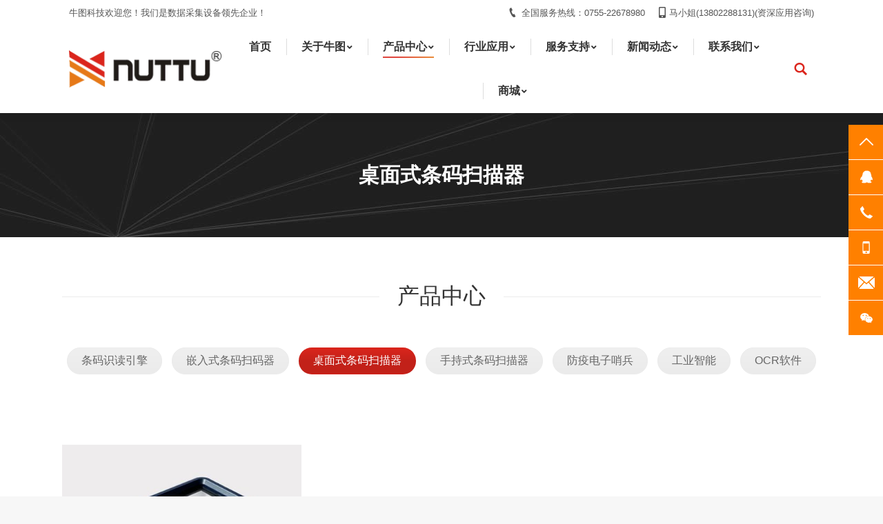

--- FILE ---
content_type: text/html; charset=UTF-8
request_url: https://www.niu-tu.com/desktop
body_size: 15738
content:
<!DOCTYPE html>
<!--[if !(IE 6) | !(IE 7) | !(IE 8)  ]><!-->
<html lang="zh-CN" class="no-js">
<!--<![endif]-->
<head>
	<meta charset="UTF-8" />
		<meta name="viewport" content="width=device-width, initial-scale=1, maximum-scale=1, user-scalable=0">
<meta name="description" content="Niutu、牛图、支付盒子、扫描平台、疾控扫码墩、地铁扫码、物流扫码设备、收银嵌入式扫码器、扫码枪、读码器、影像读码、扫码模组、嵌入式扫码器、扫码支付、二维码扫码枪、工业扫码器、扫码设备、扫码解决方案、DPM扫码器、自动识别、标签扫码枪" />
<meta name="keywords" content="Niutu牛图科技是专业的智能读码解决方案研发设计制造商，专注于二维码扫码读取设备和机器视觉检测设备为主的创新与研发，致力于为各行各业提供更优质、高效的影像读码解决方案。全国服务热线：0755-22678980。" />
	    <meta name="theme-color" content="1"/>	<link rel="profile" href="http://gmpg.org/xfn/11" />
            <script type="text/javascript">
            if (/Android|webOS|iPhone|iPad|iPod|BlackBerry|IEMobile|Opera Mini/i.test(navigator.userAgent)) {
                var originalAddEventListener = EventTarget.prototype.addEventListener,
                    oldWidth = window.innerWidth;

                EventTarget.prototype.addEventListener = function (eventName, eventHandler, useCapture) {
                    if (eventName === "resize") {
                        originalAddEventListener.call(this, eventName, function (event) {
                            if (oldWidth === window.innerWidth) {
                                return;
                            }
                            else if (oldWidth !== window.innerWidth) {
                                oldWidth = window.innerWidth;
                            }
                            if (eventHandler.handleEvent) {
                                eventHandler.handleEvent.call(this, event);
                            }
                            else {
                                eventHandler.call(this, event);
                            };
                        }, useCapture);
                    }
                    else {
                        originalAddEventListener.call(this, eventName, eventHandler, useCapture);
                    };
                };
            };
        </script>
		<meta http-equiv="x-dns-prefetch-control" content="on"/><title>桌面式条码扫描器 &#8211; Niutu牛图</title>
<link rel='dns-prefetch' href='//fonts.googleapis.com' />
<link rel='dns-prefetch' href='//s.w.org' />
<link rel="alternate" type="application/rss+xml" title="Niutu牛图 &raquo; Feed" href="https://www.niu-tu.com/feed" />
<link rel="alternate" type="application/rss+xml" title="Niutu牛图 &raquo; 评论Feed" href="https://www.niu-tu.com/comments/feed" />
<link rel='stylesheet' id='wp-block-library-css'  href='https://www.niu-tu.com/wp-includes/css/dist/block-library/style.min.css?ver=5.2.21' type='text/css' media='all' />
<link rel='stylesheet' id='wp-block-library-theme-css'  href='https://www.niu-tu.com/wp-includes/css/dist/block-library/theme.min.css?ver=5.2.21' type='text/css' media='all' />
<link rel='stylesheet' id='contact-form-7-css'  href='https://www.niu-tu.com/wp-content/plugins/contact-form-7/includes/css/styles.css?ver=5.1.9' type='text/css' media='all' />
<link rel='stylesheet' id='rs-plugin-settings-css'  href='https://www.niu-tu.com/wp-content/plugins/revslider/public/assets/css/settings.css?ver=5.4.8.1' type='text/css' media='all' />
<style id='rs-plugin-settings-inline-css' type='text/css'>
#rs-demo-id {}
</style>
<link rel='stylesheet' id='the7-Defaults-css'  href='https://www.niu-tu.com/wp-content/uploads/smile_fonts/Defaults/Defaults.css?ver=5.2.21' type='text/css' media='all' />
<!--[if lt IE 9]>
<link rel='stylesheet' id='vc_lte_ie9-css'  href='https://www.niu-tu.com/wp-content/plugins/js_composer/assets/css/vc_lte_ie9.min.css?ver=6.0.5' type='text/css' media='screen' />
<![endif]-->
<link rel='stylesheet' id='js_composer_front-css'  href='https://www.niu-tu.com/wp-content/plugins/js_composer/assets/css/js_composer.min.css?ver=6.0.5' type='text/css' media='all' />

<link rel='stylesheet' id='dt-main-css'  href='https://www.niu-tu.com/wp-content/themes/dt-the7/css/main.min.css?ver=7.3.2' type='text/css' media='all' />
<style id='dt-main-inline-css' type='text/css'>
body #load {
  display: block;
  height: 100%;
  overflow: hidden;
  position: fixed;
  width: 100%;
  z-index: 9901;
  opacity: 1;
  visibility: visible;
  -webkit-transition: all .35s ease-out;
  transition: all .35s ease-out;
}
.load-wrap {
  width: 100%;
  height: 100%;
  background-position: center center;
  background-repeat: no-repeat;
  text-align: center;
}
.load-wrap > svg {
  position: absolute;
  top: 50%;
  left: 50%;
  -ms-transform: translate(-50%,-50%);
  -webkit-transform: translate(-50%,-50%);
  transform: translate(-50%,-50%);
}
#load {
  background-color: #ffffff;
}
.uil-default rect:not(.bk) {
  fill: rgba(51,51,51,0.3);
}
.uil-ring > path {
  fill: rgba(51,51,51,0.3);
}
.ring-loader .circle {
  fill: rgba(51,51,51,0.3);
}
.ring-loader .moving-circle {
  fill: #333333;
}
.uil-hourglass .glass {
  stroke: #333333;
}
.uil-hourglass .sand {
  fill: rgba(51,51,51,0.3);
}
.spinner-loader .load-wrap {
  background-image: url("data:image/svg+xml,%3Csvg width='75px' height='75px' xmlns='http://www.w3.org/2000/svg' viewBox='0 0 100 100' preserveAspectRatio='xMidYMid' class='uil-default'%3E%3Crect x='0' y='0' width='100' height='100' fill='none' class='bk'%3E%3C/rect%3E%3Crect  x='46.5' y='40' width='7' height='20' rx='5' ry='5' fill='rgba%2851%2C51%2C51%2C0.3%29' transform='rotate(0 50 50) translate(0 -30)'%3E  %3Canimate attributeName='opacity' from='1' to='0' dur='1s' begin='0s' repeatCount='indefinite'/%3E%3C/rect%3E%3Crect  x='46.5' y='40' width='7' height='20' rx='5' ry='5' fill='rgba%2851%2C51%2C51%2C0.3%29' transform='rotate(30 50 50) translate(0 -30)'%3E  %3Canimate attributeName='opacity' from='1' to='0' dur='1s' begin='0.08333333333333333s' repeatCount='indefinite'/%3E%3C/rect%3E%3Crect  x='46.5' y='40' width='7' height='20' rx='5' ry='5' fill='rgba%2851%2C51%2C51%2C0.3%29' transform='rotate(60 50 50) translate(0 -30)'%3E  %3Canimate attributeName='opacity' from='1' to='0' dur='1s' begin='0.16666666666666666s' repeatCount='indefinite'/%3E%3C/rect%3E%3Crect  x='46.5' y='40' width='7' height='20' rx='5' ry='5' fill='rgba%2851%2C51%2C51%2C0.3%29' transform='rotate(90 50 50) translate(0 -30)'%3E  %3Canimate attributeName='opacity' from='1' to='0' dur='1s' begin='0.25s' repeatCount='indefinite'/%3E%3C/rect%3E%3Crect  x='46.5' y='40' width='7' height='20' rx='5' ry='5' fill='rgba%2851%2C51%2C51%2C0.3%29' transform='rotate(120 50 50) translate(0 -30)'%3E  %3Canimate attributeName='opacity' from='1' to='0' dur='1s' begin='0.3333333333333333s' repeatCount='indefinite'/%3E%3C/rect%3E%3Crect  x='46.5' y='40' width='7' height='20' rx='5' ry='5' fill='rgba%2851%2C51%2C51%2C0.3%29' transform='rotate(150 50 50) translate(0 -30)'%3E  %3Canimate attributeName='opacity' from='1' to='0' dur='1s' begin='0.4166666666666667s' repeatCount='indefinite'/%3E%3C/rect%3E%3Crect  x='46.5' y='40' width='7' height='20' rx='5' ry='5' fill='rgba%2851%2C51%2C51%2C0.3%29' transform='rotate(180 50 50) translate(0 -30)'%3E  %3Canimate attributeName='opacity' from='1' to='0' dur='1s' begin='0.5s' repeatCount='indefinite'/%3E%3C/rect%3E%3Crect  x='46.5' y='40' width='7' height='20' rx='5' ry='5' fill='rgba%2851%2C51%2C51%2C0.3%29' transform='rotate(210 50 50) translate(0 -30)'%3E  %3Canimate attributeName='opacity' from='1' to='0' dur='1s' begin='0.5833333333333334s' repeatCount='indefinite'/%3E%3C/rect%3E%3Crect  x='46.5' y='40' width='7' height='20' rx='5' ry='5' fill='rgba%2851%2C51%2C51%2C0.3%29' transform='rotate(240 50 50) translate(0 -30)'%3E  %3Canimate attributeName='opacity' from='1' to='0' dur='1s' begin='0.6666666666666666s' repeatCount='indefinite'/%3E%3C/rect%3E%3Crect  x='46.5' y='40' width='7' height='20' rx='5' ry='5' fill='rgba%2851%2C51%2C51%2C0.3%29' transform='rotate(270 50 50) translate(0 -30)'%3E  %3Canimate attributeName='opacity' from='1' to='0' dur='1s' begin='0.75s' repeatCount='indefinite'/%3E%3C/rect%3E%3Crect  x='46.5' y='40' width='7' height='20' rx='5' ry='5' fill='rgba%2851%2C51%2C51%2C0.3%29' transform='rotate(300 50 50) translate(0 -30)'%3E  %3Canimate attributeName='opacity' from='1' to='0' dur='1s' begin='0.8333333333333334s' repeatCount='indefinite'/%3E%3C/rect%3E%3Crect  x='46.5' y='40' width='7' height='20' rx='5' ry='5' fill='rgba%2851%2C51%2C51%2C0.3%29' transform='rotate(330 50 50) translate(0 -30)'%3E  %3Canimate attributeName='opacity' from='1' to='0' dur='1s' begin='0.9166666666666666s' repeatCount='indefinite'/%3E%3C/rect%3E%3C/svg%3E");
}
.ring-loader .load-wrap {
  background-image: url("data:image/svg+xml,%3Csvg xmlns='http://www.w3.org/2000/svg' viewBox='0 0 32 32' width='72' height='72' fill='rgba%2851%2C51%2C51%2C0.3%29'%3E   %3Cpath opacity='.25' d='M16 0 A16 16 0 0 0 16 32 A16 16 0 0 0 16 0 M16 4 A12 12 0 0 1 16 28 A12 12 0 0 1 16 4'/%3E   %3Cpath d='M16 0 A16 16 0 0 1 32 16 L28 16 A12 12 0 0 0 16 4z'%3E     %3CanimateTransform attributeName='transform' type='rotate' from='0 16 16' to='360 16 16' dur='0.8s' repeatCount='indefinite' /%3E   %3C/path%3E %3C/svg%3E");
}
.hourglass-loader .load-wrap {
  background-image: url("data:image/svg+xml,%3Csvg xmlns='http://www.w3.org/2000/svg' viewBox='0 0 32 32' width='72' height='72' fill='rgba%2851%2C51%2C51%2C0.3%29'%3E   %3Cpath transform='translate(2)' d='M0 12 V20 H4 V12z'%3E      %3Canimate attributeName='d' values='M0 12 V20 H4 V12z; M0 4 V28 H4 V4z; M0 12 V20 H4 V12z; M0 12 V20 H4 V12z' dur='1.2s' repeatCount='indefinite' begin='0' keytimes='0;.2;.5;1' keySplines='0.2 0.2 0.4 0.8;0.2 0.6 0.4 0.8;0.2 0.8 0.4 0.8' calcMode='spline'  /%3E   %3C/path%3E   %3Cpath transform='translate(8)' d='M0 12 V20 H4 V12z'%3E     %3Canimate attributeName='d' values='M0 12 V20 H4 V12z; M0 4 V28 H4 V4z; M0 12 V20 H4 V12z; M0 12 V20 H4 V12z' dur='1.2s' repeatCount='indefinite' begin='0.2' keytimes='0;.2;.5;1' keySplines='0.2 0.2 0.4 0.8;0.2 0.6 0.4 0.8;0.2 0.8 0.4 0.8' calcMode='spline'  /%3E   %3C/path%3E   %3Cpath transform='translate(14)' d='M0 12 V20 H4 V12z'%3E     %3Canimate attributeName='d' values='M0 12 V20 H4 V12z; M0 4 V28 H4 V4z; M0 12 V20 H4 V12z; M0 12 V20 H4 V12z' dur='1.2s' repeatCount='indefinite' begin='0.4' keytimes='0;.2;.5;1' keySplines='0.2 0.2 0.4 0.8;0.2 0.6 0.4 0.8;0.2 0.8 0.4 0.8' calcMode='spline' /%3E   %3C/path%3E   %3Cpath transform='translate(20)' d='M0 12 V20 H4 V12z'%3E     %3Canimate attributeName='d' values='M0 12 V20 H4 V12z; M0 4 V28 H4 V4z; M0 12 V20 H4 V12z; M0 12 V20 H4 V12z' dur='1.2s' repeatCount='indefinite' begin='0.6' keytimes='0;.2;.5;1' keySplines='0.2 0.2 0.4 0.8;0.2 0.6 0.4 0.8;0.2 0.8 0.4 0.8' calcMode='spline' /%3E   %3C/path%3E   %3Cpath transform='translate(26)' d='M0 12 V20 H4 V12z'%3E     %3Canimate attributeName='d' values='M0 12 V20 H4 V12z; M0 4 V28 H4 V4z; M0 12 V20 H4 V12z; M0 12 V20 H4 V12z' dur='1.2s' repeatCount='indefinite' begin='0.8' keytimes='0;.2;.5;1' keySplines='0.2 0.2 0.4 0.8;0.2 0.6 0.4 0.8;0.2 0.8 0.4 0.8' calcMode='spline' /%3E   %3C/path%3E %3C/svg%3E");
}

</style>
<link rel='stylesheet' id='dt-awsome-fonts-back-css'  href='https://www.niu-tu.com/wp-content/themes/dt-the7/fonts/FontAwesome/back-compat.min.css?ver=7.3.2' type='text/css' media='all' />
<link rel='stylesheet' id='dt-awsome-fonts-css'  href='https://www.niu-tu.com/wp-content/themes/dt-the7/fonts/FontAwesome/css/all.min.css?ver=7.3.2' type='text/css' media='all' />
<link rel='stylesheet' id='dt-fontello-css'  href='https://www.niu-tu.com/wp-content/themes/dt-the7/fonts/fontello/css/fontello.min.css?ver=7.3.2' type='text/css' media='all' />
<link rel='stylesheet' id='the7pt-static-css'  href='https://www.niu-tu.com/wp-content/plugins/dt-the7-core/assets/css/post-type.min.css?ver=7.3.2' type='text/css' media='all' />
<link rel='stylesheet' id='dt-custom-css'  href='https://www.niu-tu.com/wp-content/uploads/the7-css/custom.css?ver=dd12eb0cd347' type='text/css' media='all' />
<link rel='stylesheet' id='dt-media-css'  href='https://www.niu-tu.com/wp-content/uploads/the7-css/media.css?ver=dd12eb0cd347' type='text/css' media='all' />
<link rel='stylesheet' id='the7-elements-css'  href='https://www.niu-tu.com/wp-content/uploads/the7-css/post-type-dynamic.css?ver=dd12eb0cd347' type='text/css' media='all' />
<link rel='stylesheet' id='style-css'  href='https://www.niu-tu.com/wp-content/themes/dt-the7/style.css?ver=7.3.2' type='text/css' media='all' />
<script type='text/javascript' src='https://www.niu-tu.com/wp-includes/js/jquery/jquery.js?ver=1.12.4-wp'></script>
<script type='text/javascript' src='https://www.niu-tu.com/wp-includes/js/jquery/jquery-migrate.min.js?ver=1.4.1'></script>
<script type='text/javascript' src='https://www.niu-tu.com/wp-content/plugins/revslider/public/assets/js/jquery.themepunch.tools.min.js?ver=5.4.8.1'></script>
<script type='text/javascript' src='https://www.niu-tu.com/wp-content/plugins/revslider/public/assets/js/jquery.themepunch.revolution.min.js?ver=5.4.8.1'></script>
<script type='text/javascript'>
/* <![CDATA[ */
var dtLocal = {"themeUrl":"https:\/\/www.niu-tu.com\/wp-content\/themes\/dt-the7","passText":"\u8981\u67e5\u770b\u6b64\u52a0\u5bc6\u6587\u7ae0\uff0c\u8bf7\u5728\u4e0b\u9762\u8f93\u5165\u5bc6\u7801\uff1a","moreButtonText":{"loading":"\u52a0\u8f7d\u4e2d...","loadMore":"\u52a0\u8f7d\u66f4\u591a"},"postID":"641","ajaxurl":"https:\/\/www.niu-tu.com\/wp-admin\/admin-ajax.php","contactMessages":{"required":"One or more fields have an error. Please check and try again.","terms":"Please accept the privacy policy."},"ajaxNonce":"21cb31efec","pageData":{"type":"page","template":"page","layout":null},"themeSettings":{"smoothScroll":"off","lazyLoading":false,"accentColor":{"mode":"gradient","color":"135deg|#da251c 30%|#e67817 100%"},"desktopHeader":{"height":100},"floatingHeader":{"showAfter":140,"showMenu":true,"height":60,"logo":{"showLogo":true,"html":"<img class=\" preload-me\" src=\"https:\/\/www.niu-tu.com\/wp-content\/uploads\/2020\/04\/alogomin.png\" srcset=\"https:\/\/www.niu-tu.com\/wp-content\/uploads\/2020\/04\/alogomin.png 54w, https:\/\/www.niu-tu.com\/wp-content\/uploads\/2020\/04\/alogomax.png 98w\" width=\"54\" height=\"55\"   sizes=\"54px\" alt=\"Niutu\u725b\u56fe\" \/>","url":"https:\/\/www.niu-tu.com\/"}},"mobileHeader":{"firstSwitchPoint":1050,"secondSwitchPoint":778,"firstSwitchPointHeight":80,"secondSwitchPointHeight":60},"stickyMobileHeaderFirstSwitch":{"logo":{"html":"<img class=\" preload-me\" src=\"https:\/\/www.niu-tu.com\/wp-content\/uploads\/2020\/04\/ntlogor.png\" srcset=\"https:\/\/www.niu-tu.com\/wp-content\/uploads\/2020\/04\/ntlogor.png 231w, https:\/\/www.niu-tu.com\/wp-content\/uploads\/2020\/04\/ntlogormax.png 469w\" width=\"231\" height=\"55\"   sizes=\"231px\" alt=\"Niutu\u725b\u56fe\" \/>"}},"stickyMobileHeaderSecondSwitch":{"logo":{"html":"<img class=\" preload-me\" src=\"https:\/\/www.niu-tu.com\/wp-content\/uploads\/2020\/04\/alogomin.png\" srcset=\"https:\/\/www.niu-tu.com\/wp-content\/uploads\/2020\/04\/alogomin.png 54w, https:\/\/www.niu-tu.com\/wp-content\/uploads\/2020\/04\/alogomax.png 98w\" width=\"54\" height=\"55\"   sizes=\"54px\" alt=\"Niutu\u725b\u56fe\" \/>"}},"content":{"textColor":"#85868c","headerColor":"#333333"},"boxedWidth":"1340px","stripes":{"stripe1":{"textColor":"#787d85","headerColor":"#3b3f4a"},"stripe2":{"textColor":"#8b9199","headerColor":"#ffffff"},"stripe3":{"textColor":"#ffffff","headerColor":"#ffffff"}}},"VCMobileScreenWidth":"768"};
var dtShare = {"shareButtonText":{"facebook":"\u5206\u4eab\u5230 Facebook","twitter":"Tweet","pinterest":"\u8ba2\u5b83","linkedin":"\u5206\u4eab\u5230Linkedin","whatsapp":"\u5206\u4eab\u5230WhatsApp","google":"\u5206\u4eab\u5230\u8c37\u6b4c\u52a0","download":"\u4e0b\u8f7d\u56fe\u7247"},"overlayOpacity":"85"};
/* ]]> */
</script>
<script type='text/javascript' src='https://www.niu-tu.com/wp-content/themes/dt-the7/js/above-the-fold.min.js?ver=7.3.2'></script>
<link rel='https://api.w.org/' href='https://www.niu-tu.com/wp-json/' />
<link rel="canonical" href="https://www.niu-tu.com/desktop" />
<link rel="alternate" type="application/json+oembed" href="https://www.niu-tu.com/wp-json/oembed/1.0/embed?url=https%3A%2F%2Fwww.niu-tu.com%2Fdesktop" />
<link rel="alternate" type="text/xml+oembed" href="https://www.niu-tu.com/wp-json/oembed/1.0/embed?url=https%3A%2F%2Fwww.niu-tu.com%2Fdesktop&#038;format=xml" />
<meta property="og:site_name" content="Niutu牛图" />
<meta property="og:title" content="桌面式条码扫描器" />
<meta property="og:url" content="https://www.niu-tu.com/desktop" />
<meta property="og:type" content="article" />
<meta name="generator" content="Powered by WPBakery Page Builder - drag and drop page builder for WordPress."/>
<meta name="generator" content="Powered by Slider Revolution 5.4.8.1 - responsive, Mobile-Friendly Slider Plugin for WordPress with comfortable drag and drop interface." />
            <style>body,input,select,radio,textarea,submit,.press-this a.wp-switch-editor,#wpadminbar .quicklinks>ul>li>a,#wpadminbar .quicklinks .menupop ul li .ab-item,#wpadminbar #wp-admin-bar-user-info .display-name,#wpadminbar>#wp-toolbar span.ab-label{
              font-family: "Microsoft Yahei",STXihei,"Source Sans Pro",sans-serif !important;}.avatar{max-width:60px;max-height:60px;}</style>
              <script type="text/javascript">
document.addEventListener("DOMContentLoaded", function(event) { 
	var load = document.getElementById("load");
	
	var removeLoading = setTimeout(function() {
		load.className += " loader-removed";
	}, 500);
});
</script>
<link rel="icon" href="https://www.niu-tu.com/wp-content/uploads/2020/04/16.png" type="image/png" sizes="16x16"/><link rel="icon" href="https://www.niu-tu.com/wp-content/uploads/2020/04/32.png" type="image/png" sizes="32x32"/><script type="text/javascript">function setREVStartSize(e){									
						try{ e.c=jQuery(e.c);var i=jQuery(window).width(),t=9999,r=0,n=0,l=0,f=0,s=0,h=0;
							if(e.responsiveLevels&&(jQuery.each(e.responsiveLevels,function(e,f){f>i&&(t=r=f,l=e),i>f&&f>r&&(r=f,n=e)}),t>r&&(l=n)),f=e.gridheight[l]||e.gridheight[0]||e.gridheight,s=e.gridwidth[l]||e.gridwidth[0]||e.gridwidth,h=i/s,h=h>1?1:h,f=Math.round(h*f),"fullscreen"==e.sliderLayout){var u=(e.c.width(),jQuery(window).height());if(void 0!=e.fullScreenOffsetContainer){var c=e.fullScreenOffsetContainer.split(",");if (c) jQuery.each(c,function(e,i){u=jQuery(i).length>0?u-jQuery(i).outerHeight(!0):u}),e.fullScreenOffset.split("%").length>1&&void 0!=e.fullScreenOffset&&e.fullScreenOffset.length>0?u-=jQuery(window).height()*parseInt(e.fullScreenOffset,0)/100:void 0!=e.fullScreenOffset&&e.fullScreenOffset.length>0&&(u-=parseInt(e.fullScreenOffset,0))}f=u}else void 0!=e.minHeight&&f<e.minHeight&&(f=e.minHeight);e.c.closest(".rev_slider_wrapper").css({height:f})					
						}catch(d){console.log("Failure at Presize of Slider:"+d)}						
					};</script>
<style type="text/css" data-type="vc_custom-css">.vc_separator.vc_separator_align_center h4{font-size: 32px; font-weight: normal;}</style><style type="text/css" data-type="vc_shortcodes-custom-css">.vc_custom_1594987412625{padding-bottom: 45px !important;}.vc_custom_1594987398683{padding-bottom: 25px !important;}</style><noscript><style> .wpb_animate_when_almost_visible { opacity: 1; }</style></noscript><style id='the7-custom-inline-css' type='text/css'>
.mini-search .submit{color: #db251c;}
.mini-search .submit:hover{color: #e67918;}
.scroll-top{display: none;}
.fancy-title-head h2{font-weight: normal!important;}
@media screen and (min-width: 778px){
	.wf-wrap{width: 1200px!important;}
}
#footer > .wf-wrap {
    width: 100%!important;
}
.ult_tabitemname{padding: 35px 15px!important;}
.recent-posts li article{display: block!important;}
.sidebar-content .widget .post-content .text-secondary{display: none;}
.sidebar-content .widget .post-content a{width: 100%;text-align: center; line-height: 40px;background-color: #f4f4f4;}
.sidebar .widget, .sidebar-content .widget{padding-top:0px!important;}
.titlebg{background-color: #f4f4f4;padding: 10px 0;}
.btncenter{text-align: center;}
.btncenter .vc_btn3:hover{background-color: #d9251c!important; color:#fff!important;}
.btncenter .vc_btn3.vc_btn3-size-sm{font-size: 16px; padding:8px 20px 8px 20px;margin: 0px 5px;}
</style>
</head>
<body class="page-template-default page page-id-641 wp-embed-responsive the7-core-ver-2.1.2 fancy-header-on scale-on-hover disabled-hover-icons dt-responsive-on accent-gradient srcset-enabled btn-flat custom-btn-color custom-btn-hover-color shadow-element-decoration phantom-fade phantom-shadow-decoration phantom-custom-logo-on sticky-mobile-header top-header first-switch-logo-left first-switch-menu-right second-switch-logo-left second-switch-menu-right right-mobile-menu layzr-loading-on popup-message-style dt-fa-compatibility the7-ver-7.3.2 wpb-js-composer js-comp-ver-6.0.5 vc_responsive">
<!-- The7 7.3.2 -->
<div id="load" class="spinner-loader">
	<div class="load-wrap"></div>
</div>
<div id="page">
	<a class="skip-link screen-reader-text" href="#content">跳过内容</a>

<div class="masthead inline-header center widgets full-height dividers shadow-decoration small-mobile-menu-icon show-mobile-logo" role="banner">

			<div class="top-bar top-bar-line-hide">
			<div class="top-bar-bg" ></div>
			<div class="left-widgets mini-widgets"><div class="text-area show-on-desktop near-logo-first-switch in-menu-second-switch"><p>牛图科技欢迎您！我们是数据采集设备领先企业！</p>
</div></div>			<div class="right-widgets mini-widgets"><span class="mini-contacts phone show-on-desktop in-top-bar-left in-menu-second-switch"><i class=" the7-mw-icon-phone-bold"></i>全国服务热线：0755-22678980</span><span class="mini-contacts email show-on-desktop near-logo-first-switch in-menu-second-switch"><i class=" fas fa-mobile-alt"></i>马小姐(13802288131)(资深应用咨询)</span></div>		</div>

	<header class="header-bar">

						<div class="branding">
					<div id="site-title" class="assistive-text">Niutu牛图</div>
					<div id="site-description" class="assistive-text">专业的智能读码解决方案研发设计制造商|深圳牛图科技有限公司</div>
					<a href="https://www.niu-tu.com/"><img class=" preload-me" src="https://www.niu-tu.com/wp-content/uploads/2020/04/ntlogor.png" srcset="https://www.niu-tu.com/wp-content/uploads/2020/04/ntlogor.png 231w, https://www.niu-tu.com/wp-content/uploads/2020/04/ntlogormax.png 469w" width="231" height="55"   sizes="231px" alt="Niutu牛图" /><img class="mobile-logo preload-me" src="https://www.niu-tu.com/wp-content/uploads/2020/04/alogomin.png" srcset="https://www.niu-tu.com/wp-content/uploads/2020/04/alogomin.png 54w, https://www.niu-tu.com/wp-content/uploads/2020/04/alogomax.png 98w" width="54" height="55"   sizes="54px" alt="Niutu牛图" /></a>				</div>
		<ul id="primary-menu" class="main-nav underline-decoration from-centre-line level-arrows-on outside-item-remove-margin" role="menu"><li class="menu-item menu-item-type-custom menu-item-object-custom menu-item-home menu-item-24 first"><a href='https://www.niu-tu.com' data-level='1'><span class="menu-item-text"><span class="menu-text">首页</span></span></a></li> <li class="menu-item menu-item-type-custom menu-item-object-custom menu-item-has-children menu-item-25 has-children"><a href='#' class='not-clickable-item' data-level='1'><span class="menu-item-text"><span class="menu-text">关于牛图</span></span></a><ul class="sub-nav gradient-hover hover-style-bg level-arrows-on"><li class="menu-item menu-item-type-post_type menu-item-object-page menu-item-387 first"><a href='https://www.niu-tu.com/abouts' data-level='2'><span class="menu-item-text"><span class="menu-text">公司简介</span></span></a></li> <li class="menu-item menu-item-type-post_type menu-item-object-page menu-item-262"><a href='https://www.niu-tu.com/abouts/history' data-level='2'><span class="menu-item-text"><span class="menu-text">大事记</span></span></a></li> <li class="menu-item menu-item-type-post_type menu-item-object-page menu-item-260"><a href='https://www.niu-tu.com/abouts/honor' data-level='2'><span class="menu-item-text"><span class="menu-text">资质荣誉</span></span></a></li> <li class="menu-item menu-item-type-post_type menu-item-object-page menu-item-259"><a href='https://www.niu-tu.com/abouts/partner' data-level='2'><span class="menu-item-text"><span class="menu-text">合作伙伴</span></span></a></li> </ul></li> <li class="menu-item menu-item-type-custom menu-item-object-custom current-menu-ancestor current-menu-parent menu-item-has-children menu-item-27 act has-children"><a href='#' class='not-clickable-item' data-level='1'><span class="menu-item-text"><span class="menu-text">产品中心</span></span></a><ul class="sub-nav gradient-hover hover-style-bg level-arrows-on"><li class="menu-item menu-item-type-post_type menu-item-object-page menu-item-556 first"><a href='https://www.niu-tu.com/engine' data-level='2'><span class="menu-item-text"><span class="menu-text">条码识读引擎</span></span></a></li> <li class="menu-item menu-item-type-post_type menu-item-object-page menu-item-652"><a href='https://www.niu-tu.com/fixed' data-level='2'><span class="menu-item-text"><span class="menu-text">嵌入式条码扫码器</span></span></a></li> <li class="menu-item menu-item-type-post_type menu-item-object-page current-menu-item page_item page-item-641 current_page_item menu-item-653 act"><a href='https://www.niu-tu.com/desktop' data-level='2'><span class="menu-item-text"><span class="menu-text">桌面式条码扫描器</span></span></a></li> <li class="menu-item menu-item-type-post_type menu-item-object-page menu-item-654"><a href='https://www.niu-tu.com/handheld' data-level='2'><span class="menu-item-text"><span class="menu-text">手持式条码扫描器</span></span></a></li> <li class="menu-item menu-item-type-post_type menu-item-object-page menu-item-655"><a href='https://www.niu-tu.com/smart' data-level='2'><span class="menu-item-text"><span class="menu-text">防疫电子哨兵</span></span></a></li> <li class="menu-item menu-item-type-post_type menu-item-object-page menu-item-656"><a href='https://www.niu-tu.com/industrial' data-level='2'><span class="menu-item-text"><span class="menu-text">工业智能</span></span></a></li> <li class="menu-item menu-item-type-post_type menu-item-object-page menu-item-657"><a href='https://www.niu-tu.com/ocr' data-level='2'><span class="menu-item-text"><span class="menu-text">OCR软件</span></span></a></li> </ul></li> <li class="menu-item menu-item-type-custom menu-item-object-custom menu-item-has-children menu-item-26 has-children"><a href='#' class='not-clickable-item' data-level='1'><span class="menu-item-text"><span class="menu-text">行业应用</span></span></a><ul class="sub-nav gradient-hover hover-style-bg level-arrows-on"><li class="menu-item menu-item-type-post_type menu-item-object-page menu-item-237 first"><a href='https://www.niu-tu.com/case/city' data-level='2'><span class="menu-item-text"><span class="menu-text">城市交通</span></span></a></li> <li class="menu-item menu-item-type-post_type menu-item-object-page menu-item-236"><a href='https://www.niu-tu.com/case/retail' data-level='2'><span class="menu-item-text"><span class="menu-text">连锁零售&#038;自助终端</span></span></a></li> <li class="menu-item menu-item-type-post_type menu-item-object-page menu-item-233"><a href='https://www.niu-tu.com/case/financial' data-level='2'><span class="menu-item-text"><span class="menu-text">金融行业</span></span></a></li> <li class="menu-item menu-item-type-post_type menu-item-object-page menu-item-1080"><a href='https://www.niu-tu.com/case/health' data-level='2'><span class="menu-item-text"><span class="menu-text">医疗卫生</span></span></a></li> <li class="menu-item menu-item-type-post_type menu-item-object-page menu-item-235"><a href='https://www.niu-tu.com/case/industrial' data-level='2'><span class="menu-item-text"><span class="menu-text">工业应用</span></span></a></li> <li class="menu-item menu-item-type-post_type menu-item-object-page menu-item-234"><a href='https://www.niu-tu.com/case/logistics' data-level='2'><span class="menu-item-text"><span class="menu-text">物流快递</span></span></a></li> </ul></li> <li class="menu-item menu-item-type-custom menu-item-object-custom menu-item-has-children menu-item-413 has-children"><a href='#' class='not-clickable-item' data-level='1'><span class="menu-item-text"><span class="menu-text">服务支持</span></span></a><ul class="sub-nav gradient-hover hover-style-bg level-arrows-on"><li class="menu-item menu-item-type-post_type menu-item-object-page menu-item-742 first"><a href='https://www.niu-tu.com/download' data-level='2'><span class="menu-item-text"><span class="menu-text">下载中心</span></span></a></li> <li class="menu-item menu-item-type-post_type menu-item-object-page menu-item-882"><a href='https://www.niu-tu.com/faq' data-level='2'><span class="menu-item-text"><span class="menu-text">常见问题</span></span></a></li> </ul></li> <li class="menu-item menu-item-type-custom menu-item-object-custom menu-item-has-children menu-item-143 has-children"><a href='#' class='not-clickable-item' data-level='1'><span class="menu-item-text"><span class="menu-text">新闻动态</span></span></a><ul class="sub-nav gradient-hover hover-style-bg level-arrows-on"><li class="menu-item menu-item-type-post_type menu-item-object-page menu-item-724 first"><a href='https://www.niu-tu.com/company' data-level='2'><span class="menu-item-text"><span class="menu-text">公司动态</span></span></a></li> <li class="menu-item menu-item-type-post_type menu-item-object-page menu-item-723"><a href='https://www.niu-tu.com/industry' data-level='2'><span class="menu-item-text"><span class="menu-text">行业新闻</span></span></a></li> <li class="menu-item menu-item-type-post_type menu-item-object-page menu-item-735"><a href='https://www.niu-tu.com/video' data-level='2'><span class="menu-item-text"><span class="menu-text">视频中心</span></span></a></li> </ul></li> <li class="menu-item menu-item-type-custom menu-item-object-custom menu-item-has-children menu-item-30 has-children"><a href='#' class='not-clickable-item' data-level='1'><span class="menu-item-text"><span class="menu-text">联系我们</span></span></a><ul class="sub-nav gradient-hover hover-style-bg level-arrows-on"><li class="menu-item menu-item-type-post_type menu-item-object-page menu-item-296 first"><a href='https://www.niu-tu.com/contact' data-level='2'><span class="menu-item-text"><span class="menu-text">联系我们</span></span></a></li> <li class="menu-item menu-item-type-post_type menu-item-object-page menu-item-925"><a href='https://www.niu-tu.com/join' data-level='2'><span class="menu-item-text"><span class="menu-text">加入牛图</span></span></a></li> </ul></li> <li class="menu-item menu-item-type-custom menu-item-object-custom menu-item-has-children menu-item-140 has-children"><a href='#' class='not-clickable-item' data-level='1'><span class="menu-item-text"><span class="menu-text">商城</span></span></a><ul class="sub-nav gradient-hover hover-style-bg level-arrows-on"><li class="menu-item menu-item-type-custom menu-item-object-custom menu-item-141 first"><a href='https://shop595697760.taobao.com' target='_blank' data-level='2'><span class="menu-item-text"><span class="menu-text">淘宝商城</span></span></a></li> </ul></li> </ul>
		<div class="mini-widgets"><div class="mini-search show-on-desktop near-logo-first-switch near-logo-second-switch popup-search custom-icon"><form class="searchform" role="search" method="get" action="https://www.niu-tu.com/">

	<label for="search" class="screen-reader-text">搜索：</label>
			<a href="#go" class="submit text-disable"><i class=" mw-icon the7-mw-icon-search-bold"></i><span>&nbsp;</span></a>
		<div class="popup-search-wrap">
			<input type="text" class="field searchform-s" name="s" value="" placeholder="请输入产品名称或文字 …" />

			<a href="#go" class="search-icon"><i class="the7-mw-icon-search"></i></a>
		</div>
			<input type="submit" class="assistive-text searchsubmit" value="去" />
</form>

</div></div>
	</header>

</div><div class='dt-close-mobile-menu-icon'><span></span></div>
<div class='dt-mobile-header'>
	<ul id="mobile-menu" class="mobile-main-nav" role="menu">
		<li class="menu-item menu-item-type-custom menu-item-object-custom menu-item-home menu-item-24 first"><a href='https://www.niu-tu.com' data-level='1'><span class="menu-item-text"><span class="menu-text">首页</span></span></a></li> <li class="menu-item menu-item-type-custom menu-item-object-custom menu-item-has-children menu-item-25 has-children"><a href='#' class='not-clickable-item' data-level='1'><span class="menu-item-text"><span class="menu-text">关于牛图</span></span></a><ul class="sub-nav gradient-hover hover-style-bg level-arrows-on"><li class="menu-item menu-item-type-post_type menu-item-object-page menu-item-387 first"><a href='https://www.niu-tu.com/abouts' data-level='2'><span class="menu-item-text"><span class="menu-text">公司简介</span></span></a></li> <li class="menu-item menu-item-type-post_type menu-item-object-page menu-item-262"><a href='https://www.niu-tu.com/abouts/history' data-level='2'><span class="menu-item-text"><span class="menu-text">大事记</span></span></a></li> <li class="menu-item menu-item-type-post_type menu-item-object-page menu-item-260"><a href='https://www.niu-tu.com/abouts/honor' data-level='2'><span class="menu-item-text"><span class="menu-text">资质荣誉</span></span></a></li> <li class="menu-item menu-item-type-post_type menu-item-object-page menu-item-259"><a href='https://www.niu-tu.com/abouts/partner' data-level='2'><span class="menu-item-text"><span class="menu-text">合作伙伴</span></span></a></li> </ul></li> <li class="menu-item menu-item-type-custom menu-item-object-custom current-menu-ancestor current-menu-parent menu-item-has-children menu-item-27 act has-children"><a href='#' class='not-clickable-item' data-level='1'><span class="menu-item-text"><span class="menu-text">产品中心</span></span></a><ul class="sub-nav gradient-hover hover-style-bg level-arrows-on"><li class="menu-item menu-item-type-post_type menu-item-object-page menu-item-556 first"><a href='https://www.niu-tu.com/engine' data-level='2'><span class="menu-item-text"><span class="menu-text">条码识读引擎</span></span></a></li> <li class="menu-item menu-item-type-post_type menu-item-object-page menu-item-652"><a href='https://www.niu-tu.com/fixed' data-level='2'><span class="menu-item-text"><span class="menu-text">嵌入式条码扫码器</span></span></a></li> <li class="menu-item menu-item-type-post_type menu-item-object-page current-menu-item page_item page-item-641 current_page_item menu-item-653 act"><a href='https://www.niu-tu.com/desktop' data-level='2'><span class="menu-item-text"><span class="menu-text">桌面式条码扫描器</span></span></a></li> <li class="menu-item menu-item-type-post_type menu-item-object-page menu-item-654"><a href='https://www.niu-tu.com/handheld' data-level='2'><span class="menu-item-text"><span class="menu-text">手持式条码扫描器</span></span></a></li> <li class="menu-item menu-item-type-post_type menu-item-object-page menu-item-655"><a href='https://www.niu-tu.com/smart' data-level='2'><span class="menu-item-text"><span class="menu-text">防疫电子哨兵</span></span></a></li> <li class="menu-item menu-item-type-post_type menu-item-object-page menu-item-656"><a href='https://www.niu-tu.com/industrial' data-level='2'><span class="menu-item-text"><span class="menu-text">工业智能</span></span></a></li> <li class="menu-item menu-item-type-post_type menu-item-object-page menu-item-657"><a href='https://www.niu-tu.com/ocr' data-level='2'><span class="menu-item-text"><span class="menu-text">OCR软件</span></span></a></li> </ul></li> <li class="menu-item menu-item-type-custom menu-item-object-custom menu-item-has-children menu-item-26 has-children"><a href='#' class='not-clickable-item' data-level='1'><span class="menu-item-text"><span class="menu-text">行业应用</span></span></a><ul class="sub-nav gradient-hover hover-style-bg level-arrows-on"><li class="menu-item menu-item-type-post_type menu-item-object-page menu-item-237 first"><a href='https://www.niu-tu.com/case/city' data-level='2'><span class="menu-item-text"><span class="menu-text">城市交通</span></span></a></li> <li class="menu-item menu-item-type-post_type menu-item-object-page menu-item-236"><a href='https://www.niu-tu.com/case/retail' data-level='2'><span class="menu-item-text"><span class="menu-text">连锁零售&#038;自助终端</span></span></a></li> <li class="menu-item menu-item-type-post_type menu-item-object-page menu-item-233"><a href='https://www.niu-tu.com/case/financial' data-level='2'><span class="menu-item-text"><span class="menu-text">金融行业</span></span></a></li> <li class="menu-item menu-item-type-post_type menu-item-object-page menu-item-1080"><a href='https://www.niu-tu.com/case/health' data-level='2'><span class="menu-item-text"><span class="menu-text">医疗卫生</span></span></a></li> <li class="menu-item menu-item-type-post_type menu-item-object-page menu-item-235"><a href='https://www.niu-tu.com/case/industrial' data-level='2'><span class="menu-item-text"><span class="menu-text">工业应用</span></span></a></li> <li class="menu-item menu-item-type-post_type menu-item-object-page menu-item-234"><a href='https://www.niu-tu.com/case/logistics' data-level='2'><span class="menu-item-text"><span class="menu-text">物流快递</span></span></a></li> </ul></li> <li class="menu-item menu-item-type-custom menu-item-object-custom menu-item-has-children menu-item-413 has-children"><a href='#' class='not-clickable-item' data-level='1'><span class="menu-item-text"><span class="menu-text">服务支持</span></span></a><ul class="sub-nav gradient-hover hover-style-bg level-arrows-on"><li class="menu-item menu-item-type-post_type menu-item-object-page menu-item-742 first"><a href='https://www.niu-tu.com/download' data-level='2'><span class="menu-item-text"><span class="menu-text">下载中心</span></span></a></li> <li class="menu-item menu-item-type-post_type menu-item-object-page menu-item-882"><a href='https://www.niu-tu.com/faq' data-level='2'><span class="menu-item-text"><span class="menu-text">常见问题</span></span></a></li> </ul></li> <li class="menu-item menu-item-type-custom menu-item-object-custom menu-item-has-children menu-item-143 has-children"><a href='#' class='not-clickable-item' data-level='1'><span class="menu-item-text"><span class="menu-text">新闻动态</span></span></a><ul class="sub-nav gradient-hover hover-style-bg level-arrows-on"><li class="menu-item menu-item-type-post_type menu-item-object-page menu-item-724 first"><a href='https://www.niu-tu.com/company' data-level='2'><span class="menu-item-text"><span class="menu-text">公司动态</span></span></a></li> <li class="menu-item menu-item-type-post_type menu-item-object-page menu-item-723"><a href='https://www.niu-tu.com/industry' data-level='2'><span class="menu-item-text"><span class="menu-text">行业新闻</span></span></a></li> <li class="menu-item menu-item-type-post_type menu-item-object-page menu-item-735"><a href='https://www.niu-tu.com/video' data-level='2'><span class="menu-item-text"><span class="menu-text">视频中心</span></span></a></li> </ul></li> <li class="menu-item menu-item-type-custom menu-item-object-custom menu-item-has-children menu-item-30 has-children"><a href='#' class='not-clickable-item' data-level='1'><span class="menu-item-text"><span class="menu-text">联系我们</span></span></a><ul class="sub-nav gradient-hover hover-style-bg level-arrows-on"><li class="menu-item menu-item-type-post_type menu-item-object-page menu-item-296 first"><a href='https://www.niu-tu.com/contact' data-level='2'><span class="menu-item-text"><span class="menu-text">联系我们</span></span></a></li> <li class="menu-item menu-item-type-post_type menu-item-object-page menu-item-925"><a href='https://www.niu-tu.com/join' data-level='2'><span class="menu-item-text"><span class="menu-text">加入牛图</span></span></a></li> </ul></li> <li class="menu-item menu-item-type-custom menu-item-object-custom menu-item-has-children menu-item-140 has-children"><a href='#' class='not-clickable-item' data-level='1'><span class="menu-item-text"><span class="menu-text">商城</span></span></a><ul class="sub-nav gradient-hover hover-style-bg level-arrows-on"><li class="menu-item menu-item-type-custom menu-item-object-custom menu-item-141 first"><a href='https://shop595697760.taobao.com' target='_blank' data-level='2'><span class="menu-item-text"><span class="menu-text">淘宝商城</span></span></a></li> </ul></li> 	</ul>
	<div class='mobile-mini-widgets-in-menu'></div>
</div>
<style id="the7-fancy-title-css" type="text/css">
.fancy-header {
  background-image: url('https://www.niu-tu.com/wp-content/uploads/2020/07/2020071706320785.jpg');
  background-repeat: no-repeat;
  background-position: center center;
  background-attachment: scroll;
  background-size: cover;
  background-color: #222222;
}
.fancy-header .wf-wrap {
  min-height: 180px;
  padding-top: 0px;
  padding-bottom: 0px;
}
.fancy-header .fancy-title {
  font-size: 30px;
  line-height: 36px;
  color: #ffffff;
  text-transform: none;
}
.fancy-header .fancy-subtitle {
  font-size: 18px;
  line-height: 26px;
  color: #ffffff;
  text-transform: none;
}
.fancy-header .breadcrumbs {
  color: #ffffff;
}
.fancy-header-overlay {
  background: rgba(0,0,0,0.5);
}
@media screen and (max-width: 778px) {
  .fancy-header .wf-wrap {
    min-height: 70px;
  }
  .fancy-header .fancy-title {
    font-size: 30px;
    line-height: 38px;
  }
  .fancy-header .fancy-subtitle {
    font-size: 20px;
    line-height: 28px;
  }
  .fancy-header.breadcrumbs-mobile-off .breadcrumbs {
    display: none;
  }
  #fancy-header > .wf-wrap {
    -webkit-flex-flow: column wrap;
    flex-flow: column wrap;
    -webkit-align-items: center;
    align-items: center;
    -webkit-justify-content: center;
    justify-content: center;
    padding-bottom: 0px !important;
  }
  .fancy-header.title-left .breadcrumbs {
    text-align: center;
    float: none;
  }
  .breadcrumbs {
    margin-bottom: 10px;
  }
  .breadcrumbs.breadcrumbs-bg {
    margin-top: 10px;
  }
  .fancy-header.title-right .breadcrumbs {
    margin: 10px 0 10px 0;
  }
  #fancy-header .hgroup,
  #fancy-header .breadcrumbs {
    text-align: center;
  }
  .fancy-header .hgroup {
    padding-bottom: 5px;
  }
  .breadcrumbs-off .hgroup {
    padding-bottom: 5px;
  }
  .title-right .hgroup {
    padding: 0 0 5px 0;
  }
  .title-right.breadcrumbs-off .hgroup {
    padding-top: 5px;
  }
  .title-left.disabled-bg .breadcrumbs {
    margin-bottom: 0;
  }
}

</style><header id="fancy-header" class="fancy-header breadcrumbs-off breadcrumbs-mobile-off title-center" >
    <div class="wf-wrap"><div class="fancy-title-head hgroup"><h1 class="fancy-title entry-title" ><span>桌面式条码扫描器</span></h1></div></div>

	
</header>

<div id="main" class="sidebar-none sidebar-divider-off"  >

	
    <div class="main-gradient"></div>
    <div class="wf-wrap">
    <div class="wf-container-main">

	


    <div id="content" class="content" role="main">

		<div class="vc_row wpb_row vc_row-fluid vc_custom_1594987412625"><div class="wpb_column vc_column_container vc_col-sm-12 vc_hidden-xs"><div class="vc_column-inner"><div class="wpb_wrapper"><div class="vc_separator wpb_content_element vc_separator_align_center vc_sep_width_100 vc_sep_pos_align_center vc_sep_color_grey vc_custom_1594987398683 vc_separator-has-text" ><span class="vc_sep_holder vc_sep_holder_l"><span  class="vc_sep_line"></span></span><h4>产品中心</h4><span class="vc_sep_holder vc_sep_holder_r"><span  class="vc_sep_line"></span></span>
</div><div class="vc_row wpb_row vc_inner vc_row-fluid"><div class="btncenter wpb_column vc_column_container vc_col-sm-12 vc_hidden-xs"><div class="vc_column-inner"><div class="wpb_wrapper"><div class="vc_btn3-container vc_btn3-inline" >
	<a class="vc_general vc_btn3 vc_btn3-size-sm vc_btn3-shape-round vc_btn3-style-modern vc_btn3-color-grey" href="/engine" title="条码识读引擎">条码识读引擎</a></div>
<div class="vc_btn3-container vc_btn3-inline" >
	<a class="vc_general vc_btn3 vc_btn3-size-sm vc_btn3-shape-round vc_btn3-style-modern vc_btn3-color-grey" href="/fixed" title="">嵌入式条码扫码器</a></div>
<div class="vc_btn3-container vc_btn3-inline" >
	<a style="background-color:#d9251c; color:#ffffff;" class="vc_general vc_btn3 vc_btn3-size-sm vc_btn3-shape-round vc_btn3-style-custom" href="/desktop" title="">桌面式条码扫描器</a></div>
<div class="vc_btn3-container vc_btn3-inline" >
	<a class="vc_general vc_btn3 vc_btn3-size-sm vc_btn3-shape-round vc_btn3-style-modern vc_btn3-color-grey" href="/handheld" title="">手持式条码扫描器</a></div>
<div class="vc_btn3-container vc_btn3-inline" >
	<a class="vc_general vc_btn3 vc_btn3-size-sm vc_btn3-shape-round vc_btn3-style-modern vc_btn3-color-grey" href="/smart" title="">防疫电子哨兵</a></div>
<div class="vc_btn3-container vc_btn3-inline" >
	<a class="vc_general vc_btn3 vc_btn3-size-sm vc_btn3-shape-round vc_btn3-style-modern vc_btn3-color-grey" href="/industrial" title="">工业智能</a></div>
<div class="vc_btn3-container vc_btn3-inline" >
	<a class="vc_general vc_btn3 vc_btn3-size-sm vc_btn3-shape-round vc_btn3-style-modern vc_btn3-color-grey" href="/ocr" title="">OCR软件</a></div>
</div></div></div></div></div></div></div></div><div class="vc_row wpb_row vc_row-fluid"><div class="wpb_column vc_column_container vc_col-sm-12"><div class="vc_column-inner"><div class="wpb_wrapper">
	<div class="wpb_text_column wpb_content_element " >
		<div class="wpb_wrapper">
			
		</div>
	</div>
</div></div></div></div><div class="vc_row wpb_row vc_row-fluid"><div class="wpb_column vc_column_container vc_col-sm-12"><div class="vc_column-inner"><div class="wpb_wrapper"><style type="text/css" data-type="the7_shortcodes-inline-css">.blog-shortcode.blog-masonry-shortcode-id-1c0ab958353f8dfdf99c32bac2a4f304.dividers-on.classic-layout-list article {
  margin-top: ;
  padding-top: 0;
  border-color: ;
}
.blog-shortcode.blog-masonry-shortcode-id-1c0ab958353f8dfdf99c32bac2a4f304.dividers-on.classic-layout-list article:first-of-type {
  margin-top: 0;
  padding-top: 0;
}
.blog-shortcode.blog-masonry-shortcode-id-1c0ab958353f8dfdf99c32bac2a4f304.classic-layout-list.mode-list .post-thumbnail-wrap {
  width: ;
}
.blog-shortcode.blog-masonry-shortcode-id-1c0ab958353f8dfdf99c32bac2a4f304.classic-layout-list.mode-list .post-entry-content {
  width: calc(100% - );
}
.blog-shortcode.blog-masonry-shortcode-id-1c0ab958353f8dfdf99c32bac2a4f304.classic-layout-list.mode-list .no-img .post-entry-content {
  width: 100%;
}
.blog-shortcode.blog-masonry-shortcode-id-1c0ab958353f8dfdf99c32bac2a4f304.side-overlap-layout-list .post-thumbnail-wrap {
  width: ;
}
.blog-shortcode.blog-masonry-shortcode-id-1c0ab958353f8dfdf99c32bac2a4f304.side-overlap-layout-list .post-entry-content {
  width: calc(100% -  + );
  margin-top: 100px;
}
.blog-shortcode.blog-masonry-shortcode-id-1c0ab958353f8dfdf99c32bac2a4f304.side-overlap-layout-list .no-img .post-entry-content {
  width: 100%;
  margin-top: 0;
}
.blog-shortcode.blog-masonry-shortcode-id-1c0ab958353f8dfdf99c32bac2a4f304.side-overlap-layout-list .project-odd .post-entry-content {
  margin-left: -;
}
.rtl .blog-shortcode.blog-masonry-shortcode-id-1c0ab958353f8dfdf99c32bac2a4f304.side-overlap-layout-list .project-odd .post-entry-content {
  margin-right: -;
  margin-left: 0;
}
.blog-shortcode.blog-masonry-shortcode-id-1c0ab958353f8dfdf99c32bac2a4f304.side-overlap-layout-list .no-img.project-odd .post-entry-content {
  margin-left: 0;
}
.rtl .blog-shortcode.blog-masonry-shortcode-id-1c0ab958353f8dfdf99c32bac2a4f304.side-overlap-layout-list .no-img.project-odd .post-entry-content {
  margin-right: 0;
  margin-left: 0;
}
.blog-shortcode.blog-masonry-shortcode-id-1c0ab958353f8dfdf99c32bac2a4f304.side-overlap-layout-list .project-even .post-entry-content {
  margin-right: -;
}
.rtl .blog-shortcode.blog-masonry-shortcode-id-1c0ab958353f8dfdf99c32bac2a4f304.side-overlap-layout-list .project-even .post-entry-content {
  margin-left: -;
  margin-right: 0;
}
.blog-shortcode.blog-masonry-shortcode-id-1c0ab958353f8dfdf99c32bac2a4f304.side-overlap-layout-list .no-img.project-even .post-entry-content {
  margin-right: 0;
}
.rtl .blog-shortcode.blog-masonry-shortcode-id-1c0ab958353f8dfdf99c32bac2a4f304.side-overlap-layout-list .no-img.project-even .post-entry-content {
  margin-left: 0;
  margin-right: 0;
}
@media screen and (max-width: ) {
  #page .blog-shortcode.blog-masonry-shortcode-id-1c0ab958353f8dfdf99c32bac2a4f304.side-overlap-layout-list .project-odd .post-entry-content {
    left: 0;
  }
  #page .blog-shortcode.blog-masonry-shortcode-id-1c0ab958353f8dfdf99c32bac2a4f304.side-overlap-layout-list .project-even .post-entry-content {
    right: 0;
  }
}
.blog-shortcode.blog-masonry-shortcode-id-1c0ab958353f8dfdf99c32bac2a4f304.bottom-overlap-layout-list .post-entry-content {
  margin-top: -100px;
  width: 75%;
}
.blog-shortcode.blog-masonry-shortcode-id-1c0ab958353f8dfdf99c32bac2a4f304.bottom-overlap-layout-list:not(.mode-list) .no-img .post-entry-content {
  margin-top: 0;
  width: 100%;
}
.blog-shortcode.blog-masonry-shortcode-id-1c0ab958353f8dfdf99c32bac2a4f304.bottom-overlap-layout-list.mode-list .no-img .post-entry-content {
  margin-top: 0;
}
.blog-shortcode.blog-masonry-shortcode-id-1c0ab958353f8dfdf99c32bac2a4f304.centered-layout-list article {
  padding: 25px 30px 30px 30px;
}
.blog-shortcode.blog-masonry-shortcode-id-1c0ab958353f8dfdf99c32bac2a4f304.dividers-on.centered-layout-list article {
  padding-top: 25px;
  margin-top: ;
}
.blog-shortcode.blog-masonry-shortcode-id-1c0ab958353f8dfdf99c32bac2a4f304.dividers-on.centered-layout-list article:first-of-type {
  margin-top: 0;
  padding-top: 25px;
}
.blog-shortcode.blog-masonry-shortcode-id-1c0ab958353f8dfdf99c32bac2a4f304.centered-layout-list .post-entry-title-content {
  width: 75%;
}
.blog-shortcode.blog-masonry-shortcode-id-1c0ab958353f8dfdf99c32bac2a4f304.centered-layout-list .post-entry-content {
  width: 75%;
}
.blog-shortcode.blog-masonry-shortcode-id-1c0ab958353f8dfdf99c32bac2a4f304.centered-layout-list.dividers-on .post-entry-content:after {
  width: calc(75% - 30px - 30px);
  background: ;
}
#page .blog-shortcode.blog-masonry-shortcode-id-1c0ab958353f8dfdf99c32bac2a4f304.content-bg-on.gradient-overlap-layout-list .post-entry-content {
  background: linear-gradient(to bottom,,) no-repeat 0px 150px;
}
#page .blog-shortcode.blog-masonry-shortcode-id-1c0ab958353f8dfdf99c32bac2a4f304.content-bg-on.gradient-overlap-layout-list .no-img .post-entry-content {
  background: ;
  padding: 30px 30px 30px 30px;
}
#page .blog-shortcode.blog-masonry-shortcode-id-1c0ab958353f8dfdf99c32bac2a4f304.content-bg-on.gradient-overlap-layout-list .no-img .post-entry-content:before {
  display: none;
}
#page .blog-shortcode.blog-masonry-shortcode-id-1c0ab958353f8dfdf99c32bac2a4f304.gradient-overlay-layout-list .post-entry-content {
  background: ;
}
.blog-shortcode.blog-masonry-shortcode-id-1c0ab958353f8dfdf99c32bac2a4f304.gradient-overlay-layout-list:not(.portfolio-shortcode):not(.albums-shortcode) .post-entry-content {
  top: 0px;
  right: 0px;
  bottom: 0px;
  left: 0px;
}
.blog-shortcode.blog-masonry-shortcode-id-1c0ab958353f8dfdf99c32bac2a4f304.gradient-overlay-layout-list .post-head-wrapper,
.blog-shortcode.blog-masonry-shortcode-id-1c0ab958353f8dfdf99c32bac2a4f304.gradient-overlay-layout-list .post-entry-wrapper {
  right: 30px;
  left: 30px;
}
#page .blog-shortcode.blog-masonry-shortcode-id-1c0ab958353f8dfdf99c32bac2a4f304.content-rollover-layout-list .post-entry-content {
  background: none;
  padding: 0;
}
.blog-shortcode.blog-masonry-shortcode-id-1c0ab958353f8dfdf99c32bac2a4f304.content-rollover-layout-list .post-entry-wrapper {
  padding: 25px 30px 30px 30px;
}
.blog-shortcode.blog-masonry-shortcode-id-1c0ab958353f8dfdf99c32bac2a4f304.content-rollover-layout-list .post-entry-wrapper {
  bottom: -15px;
}
.blog-shortcode.blog-masonry-shortcode-id-1c0ab958353f8dfdf99c32bac2a4f304.content-rollover-layout-list.meta-info-off .post-entry-wrapper {
  bottom: -5px;
}
.blog-shortcode.blog-masonry-shortcode-id-1c0ab958353f8dfdf99c32bac2a4f304.content-rollover-layout-list article:not(.description-off) .post-entry-wrapper {
  bottom: -20px;
}
.blog-shortcode.blog-masonry-shortcode-id-1c0ab958353f8dfdf99c32bac2a4f304.content-rollover-layout-list:not(.disable-layout-hover) article:hover .post-entry-wrapper {
  bottom: 0;
}
.blog-shortcode.blog-masonry-shortcode-id-1c0ab958353f8dfdf99c32bac2a4f304 .filter a,
.blog-shortcode.blog-masonry-shortcode-id-1c0ab958353f8dfdf99c32bac2a4f304 .filter a * {
  color: ;
}
.blog-shortcode.blog-masonry-shortcode-id-1c0ab958353f8dfdf99c32bac2a4f304 .paginator a,
.blog-shortcode.blog-masonry-shortcode-id-1c0ab958353f8dfdf99c32bac2a4f304 .paginator a * {
  color: ;
}
.blog-shortcode.blog-masonry-shortcode-id-1c0ab958353f8dfdf99c32bac2a4f304 .filter-bg-decoration .filter-categories a.act {
  color: #fff;
}
.blog-shortcode.blog-masonry-shortcode-id-1c0ab958353f8dfdf99c32bac2a4f304:not(.mode-masonry) article {
  margin-top: ;
}
.blog-shortcode.blog-masonry-shortcode-id-1c0ab958353f8dfdf99c32bac2a4f304:not(.mode-masonry) article:first-of-type,
.blog-shortcode.blog-masonry-shortcode-id-1c0ab958353f8dfdf99c32bac2a4f304:not(.mode-masonry) article.visible.first:not(.product) {
  margin-top: 0;
}
.blog-shortcode.blog-masonry-shortcode-id-1c0ab958353f8dfdf99c32bac2a4f304.dividers-on:not(.mode-masonry) article {
  margin-top: 0;
  padding-top: ;
}
.blog-shortcode.blog-masonry-shortcode-id-1c0ab958353f8dfdf99c32bac2a4f304.dividers-on:not(.mode-masonry) article:first-of-type,
.blog-shortcode.blog-masonry-shortcode-id-1c0ab958353f8dfdf99c32bac2a4f304.dividers-on:not(.mode-masonry) article.visible.first:not(.product) {
  margin-top: 0;
  padding-top: 0;
}
.blog-shortcode.blog-masonry-shortcode-id-1c0ab958353f8dfdf99c32bac2a4f304 .post-thumbnail-wrap {
  padding: 0px 0px 0px 0px;
}
.blog-shortcode.blog-masonry-shortcode-id-1c0ab958353f8dfdf99c32bac2a4f304 .entry-title,
.blog-shortcode.blog-masonry-shortcode-id-1c0ab958353f8dfdf99c32bac2a4f304.owl-carousel .entry-title {
  margin-bottom: 5px;
  font-style: ;
  font-weight: ;
  text-transform: ;
}
.blog-shortcode.blog-masonry-shortcode-id-1c0ab958353f8dfdf99c32bac2a4f304 .entry-meta {
  margin-bottom: 15px;
}
.blog-shortcode.blog-masonry-shortcode-id-1c0ab958353f8dfdf99c32bac2a4f304 .entry-meta * {
  font-style: ;
  font-weight: ;
  text-transform: ;
}
.blog-shortcode.blog-masonry-shortcode-id-1c0ab958353f8dfdf99c32bac2a4f304 .portfolio-categories {
  margin-bottom: 15px;
}
.blog-shortcode.blog-masonry-shortcode-id-1c0ab958353f8dfdf99c32bac2a4f304 .entry-excerpt {
  margin-bottom: 5px;
  font-style: ;
  font-weight: ;
  text-transform: ;
}
.blog-shortcode.blog-masonry-shortcode-id-1c0ab958353f8dfdf99c32bac2a4f304:not(.centered-layout-list) .post-entry-content {
  padding: 25px 30px 30px 30px;
}
.blog-shortcode.blog-masonry-shortcode-id-1c0ab958353f8dfdf99c32bac2a4f304:not(.centered-layout-list):not(.content-bg-on):not(.mode-list) .no-img .post-entry-content {
  padding: 0;
}
@media screen and (max-width: ) {
  .blog-shortcode.blog-masonry-shortcode-id-1c0ab958353f8dfdf99c32bac2a4f304 article {
    -webkit-flex-flow: column nowrap;
    -moz-flex-flow: column nowrap;
    -ms-flex-flow: column nowrap;
    flex-flow: column nowrap;
    margin-top: 20px;
  }
  .blog-shortcode.blog-masonry-shortcode-id-1c0ab958353f8dfdf99c32bac2a4f304.dividers-on article {
    border: none;
  }
  .blog-shortcode.blog-masonry-shortcode-id-1c0ab958353f8dfdf99c32bac2a4f304.content-bg-on.centered-layout-list article {
    padding: 0;
  }
  .blog-shortcode.blog-masonry-shortcode-id-1c0ab958353f8dfdf99c32bac2a4f304.blog-shortcode.dividers-on article,
  .blog-shortcode.blog-masonry-shortcode-id-1c0ab958353f8dfdf99c32bac2a4f304.dividers-on.classic-layout-list article {
    margin-top: 20px;
    padding: 0;
  }
  .blog-shortcode.blog-masonry-shortcode-id-1c0ab958353f8dfdf99c32bac2a4f304.blog-shortcode.dividers-on article:first-of-type,
  .blog-shortcode.blog-masonry-shortcode-id-1c0ab958353f8dfdf99c32bac2a4f304.dividers-on.classic-layout-list article:first-of-type {
    padding: 0;
  }
  #page .blog-shortcode.blog-masonry-shortcode-id-1c0ab958353f8dfdf99c32bac2a4f304 .post-thumbnail-wrap,
  #page .blog-shortcode.blog-masonry-shortcode-id-1c0ab958353f8dfdf99c32bac2a4f304 .post-entry-content {
    width: 100%;
    margin: 0;
    top: 0;
  }
  #page .blog-shortcode.blog-masonry-shortcode-id-1c0ab958353f8dfdf99c32bac2a4f304 .post-thumbnail-wrap {
    padding: 0;
  }
  #page .blog-shortcode.blog-masonry-shortcode-id-1c0ab958353f8dfdf99c32bac2a4f304 .post-entry-content:after {
    display: none;
  }
  #page .blog-shortcode.blog-masonry-shortcode-id-1c0ab958353f8dfdf99c32bac2a4f304 .project-even .post-thumbnail-wrap,
  #page .blog-shortcode.blog-masonry-shortcode-id-1c0ab958353f8dfdf99c32bac2a4f304.centered-layout-list .post-thumbnail-wrap {
    -webkit-order: 0;
    -moz-order: 0;
    -ms-flex-order: 0;
    order: 0;
  }
  #page .blog-shortcode.blog-masonry-shortcode-id-1c0ab958353f8dfdf99c32bac2a4f304.centered-layout-list .post-entry-title-content {
    -webkit-order: 1;
    -moz-order: 1;
    -ms-flex-order: 1;
    order: 1;
    width: 100%;
    padding: 20px 20px 0;
  }
  #page .blog-shortcode.blog-masonry-shortcode-id-1c0ab958353f8dfdf99c32bac2a4f304.centered-layout-list .post-entry-content {
    -webkit-order: 2;
    -moz-order: 2;
    -ms-flex-order: 2;
    order: 2;
    padding-top: 0;
  }
  #page .blog-shortcode.blog-masonry-shortcode-id-1c0ab958353f8dfdf99c32bac2a4f304 .fancy-categories {
    top: 10px;
    left: 10px;
    bottom: auto;
    right: auto;
  }
  #page .blog-shortcode.blog-masonry-shortcode-id-1c0ab958353f8dfdf99c32bac2a4f304 .fancy-date a {
    top: 10px;
    right: 10px;
    left: auto;
    bottom: auto;
  }
  #page .blog-shortcode.blog-masonry-shortcode-id-1c0ab958353f8dfdf99c32bac2a4f304 .post-entry-content {
    padding: 20px;
  }
  #page .blog-shortcode.blog-masonry-shortcode-id-1c0ab958353f8dfdf99c32bac2a4f304 .entry-title {
    margin: 3px 0 5px;
    font-size: 20px;
    line-height: 26px;
  }
  #page .blog-shortcode.blog-masonry-shortcode-id-1c0ab958353f8dfdf99c32bac2a4f304 .entry-meta {
    margin: 5px 0 5px;
  }
  #page .blog-shortcode.blog-masonry-shortcode-id-1c0ab958353f8dfdf99c32bac2a4f304 .entry-excerpt {
    margin: 15px 0 0;
  }
  #page .blog-shortcode.blog-masonry-shortcode-id-1c0ab958353f8dfdf99c32bac2a4f304 .post-details {
    margin: 5px 0 10px;
  }
  #page .blog-shortcode.blog-masonry-shortcode-id-1c0ab958353f8dfdf99c32bac2a4f304 .post-details.details-type-link {
    margin-bottom: 2px;
  }
}
.blog-shortcode.blog-masonry-shortcode-id-1c0ab958353f8dfdf99c32bac2a4f304:not(.resize-by-browser-width) .dt-css-grid {
  grid-row-gap: 30px;
  grid-column-gap: 30px;
  grid-template-columns: repeat(auto-fill,minmax(,1fr));
}
.blog-shortcode.blog-masonry-shortcode-id-1c0ab958353f8dfdf99c32bac2a4f304:not(.resize-by-browser-width) .dt-css-grid .double-width {
  grid-column: span 2;
}
.cssgridlegacy.no-cssgrid .blog-shortcode.blog-masonry-shortcode-id-1c0ab958353f8dfdf99c32bac2a4f304:not(.resize-by-browser-width) .dt-css-grid,
.no-cssgridlegacy.no-cssgrid .blog-shortcode.blog-masonry-shortcode-id-1c0ab958353f8dfdf99c32bac2a4f304:not(.resize-by-browser-width) .dt-css-grid {
  display: flex;
  flex-flow: row wrap;
  margin: -15px;
}
.cssgridlegacy.no-cssgrid .blog-shortcode.blog-masonry-shortcode-id-1c0ab958353f8dfdf99c32bac2a4f304:not(.resize-by-browser-width) .dt-css-grid .wf-cell,
.no-cssgridlegacy.no-cssgrid .blog-shortcode.blog-masonry-shortcode-id-1c0ab958353f8dfdf99c32bac2a4f304:not(.resize-by-browser-width) .dt-css-grid .wf-cell {
  flex: 1 0 ;
  min-width: ;
  max-width: 100%;
  padding: 15px;
  box-sizing: border-box;
}
.blog-shortcode.blog-masonry-shortcode-id-1c0ab958353f8dfdf99c32bac2a4f304.resize-by-browser-width .dt-css-grid {
  grid-template-columns: repeat(3,1fr);
  grid-template-rows: auto;
  grid-column-gap: 30px;
  grid-row-gap: 30px;
}
.blog-shortcode.blog-masonry-shortcode-id-1c0ab958353f8dfdf99c32bac2a4f304.resize-by-browser-width .dt-css-grid .double-width {
  grid-column: span 2;
}
.cssgridlegacy.no-cssgrid .blog-shortcode.blog-masonry-shortcode-id-1c0ab958353f8dfdf99c32bac2a4f304.resize-by-browser-width .dt-css-grid {
  margin: -15px;
}
.cssgridlegacy.no-cssgrid .blog-shortcode.blog-masonry-shortcode-id-1c0ab958353f8dfdf99c32bac2a4f304.resize-by-browser-width .dt-css-grid .wf-cell {
  width: 33.333333333333%;
  padding: 15px;
}
.cssgridlegacy.no-cssgrid .blog-shortcode.blog-masonry-shortcode-id-1c0ab958353f8dfdf99c32bac2a4f304.resize-by-browser-width .dt-css-grid .wf-cell.double-width {
  width: calc(33.333333333333%) * 2;
}
.blog-shortcode.blog-masonry-shortcode-id-1c0ab958353f8dfdf99c32bac2a4f304.resize-by-browser-width:not(.centered-layout-list):not(.content-bg-on) .dt-css-grid {
  grid-row-gap: 0px;
}
@media screen and (max-width: 1199px) {
  .blog-shortcode.blog-masonry-shortcode-id-1c0ab958353f8dfdf99c32bac2a4f304.resize-by-browser-width .dt-css-grid {
    grid-template-columns: repeat(3,1fr);
  }
  .cssgridlegacy.no-cssgrid .blog-shortcode.blog-masonry-shortcode-id-1c0ab958353f8dfdf99c32bac2a4f304.resize-by-browser-width .dt-css-grid .wf-cell,
  .no-cssgridlegacy.no-cssgrid .blog-shortcode.blog-masonry-shortcode-id-1c0ab958353f8dfdf99c32bac2a4f304.resize-by-browser-width .dt-css-grid .wf-cell {
    width: 33.333333333333%;
  }
  .cssgridlegacy.no-cssgrid .blog-shortcode.blog-masonry-shortcode-id-1c0ab958353f8dfdf99c32bac2a4f304.resize-by-browser-width .dt-css-grid .wf-cell.double-width,
  .no-cssgridlegacy.no-cssgrid .blog-shortcode.blog-masonry-shortcode-id-1c0ab958353f8dfdf99c32bac2a4f304.resize-by-browser-width .dt-css-grid .wf-cell.double-width {
    width: calc(33.333333333333%)*2;
  }
}
@media screen and (max-width: 991px) {
  .blog-shortcode.blog-masonry-shortcode-id-1c0ab958353f8dfdf99c32bac2a4f304.resize-by-browser-width .dt-css-grid {
    grid-template-columns: repeat(2,1fr);
  }
  .cssgridlegacy.no-cssgrid .blog-shortcode.blog-masonry-shortcode-id-1c0ab958353f8dfdf99c32bac2a4f304.resize-by-browser-width .dt-css-grid .wf-cell,
  .no-cssgridlegacy.no-cssgrid .blog-shortcode.blog-masonry-shortcode-id-1c0ab958353f8dfdf99c32bac2a4f304.resize-by-browser-width .dt-css-grid .wf-cell {
    width: 50%;
  }
  .cssgridlegacy.no-cssgrid .blog-shortcode.blog-masonry-shortcode-id-1c0ab958353f8dfdf99c32bac2a4f304.resize-by-browser-width .dt-css-grid .wf-cell.double-width,
  .no-cssgridlegacy.no-cssgrid .blog-shortcode.blog-masonry-shortcode-id-1c0ab958353f8dfdf99c32bac2a4f304.resize-by-browser-width .dt-css-grid .wf-cell.double-width {
    width: calc(50%)*2;
  }
}
@media screen and (max-width: 767px) {
  .blog-shortcode.blog-masonry-shortcode-id-1c0ab958353f8dfdf99c32bac2a4f304.resize-by-browser-width .dt-css-grid {
    grid-template-columns: repeat(1,1fr);
  }
  .cssgridlegacy.no-cssgrid .blog-shortcode.blog-masonry-shortcode-id-1c0ab958353f8dfdf99c32bac2a4f304.resize-by-browser-width .dt-css-grid .wf-cell,
  .no-cssgridlegacy.no-cssgrid .blog-shortcode.blog-masonry-shortcode-id-1c0ab958353f8dfdf99c32bac2a4f304.resize-by-browser-width .dt-css-grid .wf-cell {
    width: 100%;
  }
  .cssgridlegacy.no-cssgrid .blog-shortcode.blog-masonry-shortcode-id-1c0ab958353f8dfdf99c32bac2a4f304.resize-by-browser-width .dt-css-grid .wf-cell.double-width,
  .no-cssgridlegacy.no-cssgrid .blog-shortcode.blog-masonry-shortcode-id-1c0ab958353f8dfdf99c32bac2a4f304.resize-by-browser-width .dt-css-grid .wf-cell.double-width {
    width: calc(100%)*2;
  }
}
</style><div class="blog-shortcode blog-masonry-shortcode-id-1c0ab958353f8dfdf99c32bac2a4f304 mode-grid classic-layout-list jquery-filter content-align-center meta-info-off dt-css-grid-wrap enable-bg-rollover resize-by-browser-width loading-effect-none description-under-image " data-padding="15px" data-cur-page="1" data-post-limit="-1" data-pagination-mode="none" data-desktop-columns-num="3" data-v-tablet-columns-num="2" data-h-tablet-columns-num="3" data-phone-columns-num="1" data-width="0px" data-columns="0"><div class="dt-css-grid" ><div class="visible wf-cell" data-post-id="1640" data-date="2023-05-11T16:27:53+08:00" data-name="NT-P2V4"><article class="post project-odd visible post-1640 type-post status-publish format-standard has-post-thumbnail hentry category-desktop category-15 description-off" data-name="NT-P2V4" data-date="2023-05-11T16:27:53+08:00">

<div class="post-thumbnail-wrap">
	<div class="post-thumbnail">
		
		
		<a href="https://www.niu-tu.com/2023/05/1640.html" class="post-thumbnail-rollover layzr-bg" ><img class="iso-lazy-load preload-me" src="data:image/svg+xml,%3Csvg%20xmlns%3D&#39;http%3A%2F%2Fwww.w3.org%2F2000%2Fsvg&#39;%20viewBox%3D&#39;0%200%20450%20450&#39;%2F%3E" data-src="https://www.niu-tu.com/wp-content/uploads/2023/05/2023051107564063-450x450.jpg" data-srcset="https://www.niu-tu.com/wp-content/uploads/2023/05/2023051107564063-450x450.jpg 450w" alt="" title="2023051107564063" width="450" height="450"  /></a>	</div>
</div>


<div class="post-entry-content">

	<h3 class="entry-title">
		<a href="https://www.niu-tu.com/2023/05/1640.html" title="NT-P2V4" rel="bookmark">NT-P2V4</a>
	</h3>

	
	
	
</div></article></div></div><!-- iso-container|iso-grid --></div></div></div></div></div>

    </div><!-- #content -->

	


			</div><!-- .wf-container -->
		</div><!-- .wf-wrap -->

	
	</div><!-- #main -->

	

	
	<!-- !Footer -->
	<footer id="footer" class="footer solid-bg">

		
			<div class="wf-wrap">
				<div class="wf-container-footer">
					<div class="wf-container">
						<section id="nav_menu-2" class="widget widget_nav_menu wf-cell wf-1-5"><div class="widget-title">关于牛图</div><div class="menu-footer01-container"><ul id="menu-footer01" class="menu"><li id="menu-item-1360" class="menu-item menu-item-type-post_type menu-item-object-page menu-item-1360"><a href="https://www.niu-tu.com/abouts">公司简介</a></li>
<li id="menu-item-255" class="menu-item menu-item-type-post_type menu-item-object-page menu-item-255"><a href="https://www.niu-tu.com/abouts/history">大事记</a></li>
<li id="menu-item-257" class="menu-item menu-item-type-post_type menu-item-object-page menu-item-257"><a href="https://www.niu-tu.com/abouts/honor">资质荣誉</a></li>
<li id="menu-item-258" class="menu-item menu-item-type-post_type menu-item-object-page menu-item-258"><a href="https://www.niu-tu.com/abouts/partner">合作伙伴</a></li>
</ul></div></section><section id="nav_menu-3" class="widget widget_nav_menu wf-cell wf-1-5"><div class="widget-title">行业应用</div><div class="menu-footer02-container"><ul id="menu-footer02" class="menu"><li id="menu-item-222" class="menu-item menu-item-type-post_type menu-item-object-page menu-item-222"><a href="https://www.niu-tu.com/case/city">城市交通</a></li>
<li id="menu-item-238" class="menu-item menu-item-type-post_type menu-item-object-page menu-item-238"><a href="https://www.niu-tu.com/case/retail">连锁零售&#038;自助终端</a></li>
<li id="menu-item-1332" class="menu-item menu-item-type-post_type menu-item-object-page menu-item-1332"><a href="https://www.niu-tu.com/case/financial">金融行业</a></li>
<li id="menu-item-1333" class="menu-item menu-item-type-post_type menu-item-object-page menu-item-1333"><a href="https://www.niu-tu.com/case/health">医疗卫生</a></li>
<li id="menu-item-239" class="menu-item menu-item-type-post_type menu-item-object-page menu-item-239"><a href="https://www.niu-tu.com/case/industrial">工业应用</a></li>
<li id="menu-item-240" class="menu-item menu-item-type-post_type menu-item-object-page menu-item-240"><a href="https://www.niu-tu.com/case/logistics">物流快递</a></li>
</ul></div></section><section id="nav_menu-4" class="widget widget_nav_menu wf-cell wf-1-5"><div class="widget-title">产品中心</div><div class="menu-footer03-container"><ul id="menu-footer03" class="menu"><li id="menu-item-700" class="menu-item menu-item-type-post_type menu-item-object-page menu-item-700"><a href="https://www.niu-tu.com/engine">条码识读引擎</a></li>
<li id="menu-item-699" class="menu-item menu-item-type-post_type menu-item-object-page menu-item-699"><a href="https://www.niu-tu.com/fixed">嵌入式条码扫码器</a></li>
<li id="menu-item-697" class="menu-item menu-item-type-post_type menu-item-object-page current-menu-item page_item page-item-641 current_page_item menu-item-697"><a href="https://www.niu-tu.com/desktop" aria-current="page">桌面式条码扫描器</a></li>
<li id="menu-item-696" class="menu-item menu-item-type-post_type menu-item-object-page menu-item-696"><a href="https://www.niu-tu.com/handheld">手持式条码扫描器</a></li>
<li id="menu-item-695" class="menu-item menu-item-type-post_type menu-item-object-page menu-item-695"><a href="https://www.niu-tu.com/smart">防疫电子哨兵</a></li>
<li id="menu-item-698" class="menu-item menu-item-type-post_type menu-item-object-page menu-item-698"><a href="https://www.niu-tu.com/industrial">工业智能</a></li>
<li id="menu-item-694" class="menu-item menu-item-type-post_type menu-item-object-page menu-item-694"><a href="https://www.niu-tu.com/ocr">OCR软件</a></li>
</ul></div></section><section id="nav_menu-5" class="widget widget_nav_menu wf-cell wf-1-5"><div class="widget-title">服务支持&#038;其他</div><div class="menu-footer04-container"><ul id="menu-footer04" class="menu"><li id="menu-item-1337" class="menu-item menu-item-type-post_type menu-item-object-page menu-item-1337"><a href="https://www.niu-tu.com/contact">联系我们</a></li>
<li id="menu-item-1336" class="menu-item menu-item-type-post_type menu-item-object-page menu-item-1336"><a href="https://www.niu-tu.com/join">加入牛图</a></li>
<li id="menu-item-1334" class="menu-item menu-item-type-post_type menu-item-object-page menu-item-1334"><a href="https://www.niu-tu.com/download">下载中心</a></li>
<li id="menu-item-1335" class="menu-item menu-item-type-post_type menu-item-object-page menu-item-1335"><a href="https://www.niu-tu.com/faq">常见问题</a></li>
<li id="menu-item-277" class="menu-item menu-item-type-custom menu-item-object-custom menu-item-277"><a target="_blank" rel="noopener noreferrer" href="https://shop595697760.taobao.com/">淘宝商城</a></li>
</ul></div></section><section id="custom_html-2" class="widget_text widget widget_custom_html wf-cell wf-1-5"><div class="widget-title">联系我们</div><div class="textwidget custom-html-widget"><p style="color: #fff;">地址：深圳市南山区粤海街道科技园麻雀岭工业区M3栋三楼309<br>
电话：0755-22678980<br>
联系人1：马小姐(13802288131)(资深应用咨询)<br>
邮箱：2094454069@qq.com<br>
</p></div></section>					</div><!-- .wf-container -->
				</div><!-- .wf-container-footer -->
			</div><!-- .wf-wrap -->

		
<!-- !Bottom-bar -->
<div id="bottom-bar" class="solid-bg logo-left" role="contentinfo">
    <div class="wf-wrap">
        <div class="wf-container-bottom">

			<div id="branding-bottom"><a href="https://www.niu-tu.com/"><img class=" preload-me" src="https://www.niu-tu.com/wp-content/uploads/2020/04/footer.png" srcset="https://www.niu-tu.com/wp-content/uploads/2020/04/footer.png 35w, https://www.niu-tu.com/wp-content/uploads/2020/04/alogomaxw.png 98w" width="35" height="36"   sizes="35px" alt="Niutu牛图" /></a></div>
                <div class="wf-float-left">

					© 深圳牛图科技有限公司 2023 All Rights Reserved. &ensp;&ensp;&ensp;<img class=" preload-me" src="https://www.niu-tu.com/wp-content/uploads/2023/10/2023101909041159.png" width="12" height="13" /> <a href="https://beian.mps.gov.cn/#/query/webSearch?code=44030002001036" rel="noreferrer" target="_blank">粤公网安备44030002001036</a> <a href="https://beian.miit.gov.cn" target="_blank">粤ICP备17055798号-2</a>
                </div>

			
            <div class="wf-float-right">

				
            </div>

        </div><!-- .wf-container-bottom -->
    </div><!-- .wf-wrap -->
</div><!-- #bottom-bar -->
	</footer><!-- #footer -->


	<a href="#" class="scroll-top"><span class="screen-reader-text">返回顶部</span></a>

</div><!-- #page -->

<div class="float-right-box on">
	<div class="top-list">
		<ul>
		<li>
			<a class="f-cb return-webtop" href="javascript:;">
					<span class="fl stt">TOP</span>
					<span class="ico ico5"></span>
			</a>
		</li>		
			<li>
				<a class="f-cb" href="http://wpa.qq.com/msgrd?v=3&amp;uin=2094454069&amp;site=qq&amp;menu=yes" target="_blank">
					<span class="fl stt">QQ在线</span>
					<span class="ico ico2"></span>
				</a>
			</li>
						<li>
				<a class="f-cb" href="tel:0755-2267 8980" target="_blank">
					<span class="fl stt">0755-22678980</span>
					<span class="ico ico7"></span>
				</a>
			</li>
						<li>
				<a class="f-cb" href="tel:138 0228 8131" target="_blank">
					<span class="fl stt">138 0228 8131</span>
					<span class="ico ico3"></span>
				</a>
			</li><li>
				<a class="f-cb" href="mailto:2094454069@qq.com" target="_blank">
					<span class="fl stt">2094454069@qq.com</span>
					<span class="ico ico8"></span>
				</a>
			</li><li>
				<a class="f-cb">
					<span class="fl stt">扫一扫关注牛图</span>
					<span class="ico ico9"></span>
				</a>
				<img src="https://www.niu-tu.com/wp-content/uploads/2020/04/weixin.png" width="200" height="200">
			</li>
			</ul>
	</div>	
</div>
<style type="text/css">
     .float-right-box,.float-right-box .top-list .ico3,.float-right-box .top-list .ico2,.float-right-box .top-list .ico6,.float-right-box .top-list .ico7,.float-right-box .top-list .ico5,.float-right-box .top-list .ico8,.float-right-box .top-list .ico9 {   
    background-color:#FF8000!important;}
	.float-right-box .top-list li:hover .ico2,.float-right-box .top-list li:hover .ico6,.float-right-box .top-list li:hover .ico7,.float-right-box .top-list li:hover .ico5,.float-right-box .top-list li:hover .ico8,.float-right-box .top-list li:hover .ico9,.float-right-box .top-list li:hover .ico3 {
    background-color:#fff!important;
}
.float-right-box .top-list li {border-bottom: 1px solid #ffffff!important;}
</style><link rel='stylesheet' id='dj-kefu-css-css'  href='https://www.niu-tu.com/wp-content/plugins/service/css/dj-kefu.css?ver=5.2.21' type='text/css' media='all' />
<script type='text/javascript' src='https://www.niu-tu.com/wp-content/themes/dt-the7/js/main.min.js?ver=7.3.2'></script>
<script type='text/javascript'>
/* <![CDATA[ */
var wpcf7 = {"apiSettings":{"root":"https:\/\/www.niu-tu.com\/wp-json\/contact-form-7\/v1","namespace":"contact-form-7\/v1"},"cached":"1"};
/* ]]> */
</script>
<script type='text/javascript' src='https://www.niu-tu.com/wp-content/plugins/contact-form-7/includes/js/scripts.js?ver=5.1.9'></script>
<script type='text/javascript' src='https://www.niu-tu.com/wp-includes/js/wp-embed.min.js?ver=5.2.21'></script>
<script type='text/javascript' src='https://www.niu-tu.com/wp-content/plugins/js_composer/assets/js/dist/js_composer_front.min.js?ver=6.0.5'></script>
<script type='text/javascript' src='https://www.niu-tu.com/wp-content/plugins/service/js/dj-kefu.js?ver=5.2.21'></script>

<div class="pswp" tabindex="-1" role="dialog" aria-hidden="true">
    <div class="pswp__bg"></div>
    <div class="pswp__scroll-wrap">
 
        <div class="pswp__container">
            <div class="pswp__item"></div>
            <div class="pswp__item"></div>
            <div class="pswp__item"></div>
        </div>
 
        <div class="pswp__ui pswp__ui--hidden">
            <div class="pswp__top-bar">
                <div class="pswp__counter"></div>
                <button class="pswp__button pswp__button--close" title="Close (Esc)"></button>
                <button class="pswp__button pswp__button--share" title="Share"></button>
                <button class="pswp__button pswp__button--fs" title="Toggle fullscreen"></button>
                <button class="pswp__button pswp__button--zoom" title="Zoom in/out"></button>
                <div class="pswp__preloader">
                    <div class="pswp__preloader__icn">
                      <div class="pswp__preloader__cut">
                        <div class="pswp__preloader__donut"></div>
                      </div>
                    </div>
                </div>
            </div>
            <div class="pswp__share-modal pswp__share-modal--hidden pswp__single-tap">
                <div class="pswp__share-tooltip"></div> 
            </div>
            <button class="pswp__button pswp__button--arrow--left" title="Previous (arrow left)">
            </button>
            <button class="pswp__button pswp__button--arrow--right" title="Next (arrow right)">
            </button>
            <div class="pswp__caption">
                <div class="pswp__caption__center"></div>
            </div>
        </div>
    </div>
</div>
</body>
</html>
<!--
	generated in 0.477 seconds
	78299 bytes batcached for 300 seconds
-->
